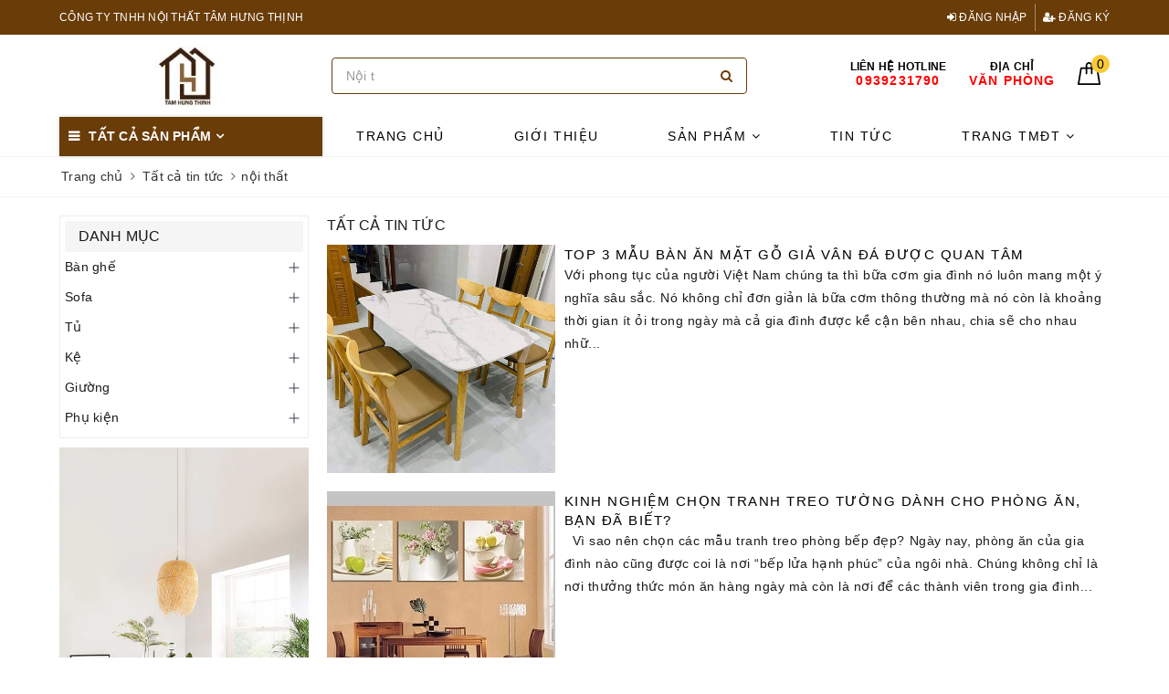

--- FILE ---
content_type: text/html; charset=utf-8
request_url: https://noithattamhungthinh.com/blogs/all/tagged/noi-that
body_size: 15674
content:
<!DOCTYPE html>
<html lang="vi">
	<head>
		<meta charset="UTF-8" />
		<meta name="viewport" content="width=device-width, initial-scale=1, maximum-scale=1">
		<meta name="theme-color" content="#693c08" />
		<title>Tất cả tin tức tagged "n&#7897;i th&#7845;t" | CÔNG TY TNHH NỘI THẤT TÂM HƯNG THỊNH</title>
		<meta name="description" content="">
		<meta name="keywords" content="Tất cả tin tức, CÔNG TY TNHH NỘI THẤT TÂM HƯNG THỊNH, noithattamhungthinh.com"/>		
		<link rel="canonical" href="https://noithattamhungthinh.com/blogs/all"/>
		<link rel="dns-prefetch" href="https://noithattamhungthinh.com">
		<link rel="dns-prefetch" href="//bizweb.dktcdn.net/">
		<link rel="dns-prefetch" href="//www.google-analytics.com/">
		<link rel="dns-prefetch" href="//www.googletagmanager.com/">
		<meta name='revisit-after' content='1 days' />
		<meta name="robots" content="noodp,index,follow" />
		<link rel="icon" href="//bizweb.dktcdn.net/100/417/095/themes/872093/assets/favicon.png?1769759301163" type="image/x-icon" />
		<meta property="og:type" content="website">
	<meta property="og:title" content="Tất cả tin tức">
	<meta property="og:image" content="https://bizweb.dktcdn.net/100/417/095/themes/872093/assets/logo.png?1769759301163">
	<meta property="og:image:secure_url" content="https://bizweb.dktcdn.net/100/417/095/themes/872093/assets/logo.png?1769759301163">
	<meta property="og:description" content="">
	<meta property="og:url" content="https://noithattamhungthinh.com/blogs/all">
	<meta property="og:site_name" content="CÔNG TY TNHH NỘI THẤT TÂM HƯNG THỊNH">
		<link rel="preload" as="style" type="text/css" href="//bizweb.dktcdn.net/100/417/095/themes/872093/assets/bootstrap.scss.css?1769759301163" onload="this.rel='stylesheet'" />
		<link href="//bizweb.dktcdn.net/100/417/095/themes/872093/assets/bootstrap.scss.css?1769759301163" rel="stylesheet" type="text/css" media="all" />
		<link rel="preload" as="style" type="text/css" href="//bizweb.dktcdn.net/100/417/095/themes/872093/assets/plugin.scss.css?1769759301163" onload="this.rel='stylesheet'" />
		<link href="//bizweb.dktcdn.net/100/417/095/themes/872093/assets/plugin.scss.css?1769759301163" rel="stylesheet" type="text/css" media="all" />	
		<link rel="preload" as="style" type="text/css" href="//bizweb.dktcdn.net/100/417/095/themes/872093/assets/evo-main.scss.css?1769759301163" onload="this.rel='stylesheet'" />
		<link href="//bizweb.dktcdn.net/100/417/095/themes/872093/assets/evo-main.scss.css?1769759301163" rel="stylesheet" type="text/css" media="all" />
		<link rel="preload" as="style" type="text/css" href="//bizweb.dktcdn.net/100/417/095/themes/872093/assets/slick.scss.css?1769759301163" onload="this.rel='stylesheet'" />
		<link href="//bizweb.dktcdn.net/100/417/095/themes/872093/assets/slick.scss.css?1769759301163" rel="stylesheet" type="text/css" media="all" />
		
		<link href="//bizweb.dktcdn.net/100/417/095/themes/872093/assets/evo-blogs.scss.css?1769759301163" rel="stylesheet" type="text/css" media="all" />
		
		
		
		
		
		
		
		
		<script>
	var Bizweb = Bizweb || {};
	Bizweb.store = 'noithattamy.mysapo.net';
	Bizweb.id = 417095;
	Bizweb.theme = {"id":872093,"name":"Evo Nội Thất","role":"main"};
	Bizweb.template = 'blog';
	if(!Bizweb.fbEventId)  Bizweb.fbEventId = 'xxxxxxxx-xxxx-4xxx-yxxx-xxxxxxxxxxxx'.replace(/[xy]/g, function (c) {
	var r = Math.random() * 16 | 0, v = c == 'x' ? r : (r & 0x3 | 0x8);
				return v.toString(16);
			});		
</script>
<script>
	(function () {
		function asyncLoad() {
			var urls = ["https://google-shopping.sapoapps.vn/conversion-tracker/global-tag/7018.js?store=noithattamy.mysapo.net","https://google-shopping.sapoapps.vn/conversion-tracker/event-tag/7018.js?store=noithattamy.mysapo.net","//static.zotabox.com/c/9/c959183d5f7aaf26b8459760ce7937a9/widgets.js?store=noithattamy.mysapo.net","https://file.hstatic.net/1000300983/file/ega-code-scanner.exec.min_7701dfc2916d4326a1919f8464549cc2.js?store=noithattamy.mysapo.net","https://productsrecommend.sapoapps.vn/assets/js/script.js?store=noithattamy.mysapo.net","https://productviewedhistory.sapoapps.vn/ProductViewed/ProductRecentScriptTags?store=noithattamy.mysapo.net"];
			for (var i = 0; i < urls.length; i++) {
				var s = document.createElement('script');
				s.type = 'text/javascript';
				s.async = true;
				s.src = urls[i];
				var x = document.getElementsByTagName('script')[0];
				x.parentNode.insertBefore(s, x);
			}
		};
		window.attachEvent ? window.attachEvent('onload', asyncLoad) : window.addEventListener('load', asyncLoad, false);
	})();
</script>


<script>
	window.BizwebAnalytics = window.BizwebAnalytics || {};
	window.BizwebAnalytics.meta = window.BizwebAnalytics.meta || {};
	window.BizwebAnalytics.meta.currency = 'VND';
	window.BizwebAnalytics.tracking_url = '/s';

	var meta = {};
	
	
	for (var attr in meta) {
	window.BizwebAnalytics.meta[attr] = meta[attr];
	}
</script>

	
		<script src="/dist/js/stats.min.js?v=96f2ff2"></script>
	



<!-- Global site tag (gtag.js) - Google Analytics -->
<script async src="https://www.googletagmanager.com/gtag/js?id=G-HQK5G158HD"></script>
<script>
  window.dataLayer = window.dataLayer || [];
  function gtag(){dataLayer.push(arguments);}
  gtag('js', new Date());

  gtag('config', 'G-HQK5G158HD');
</script>
<script>

	window.enabled_enhanced_ecommerce = false;

</script>




<!--Facebook Pixel Code-->
<script>
	!function(f, b, e, v, n, t, s){
	if (f.fbq) return; n = f.fbq = function(){
	n.callMethod?
	n.callMethod.apply(n, arguments):n.queue.push(arguments)}; if (!f._fbq) f._fbq = n;
	n.push = n; n.loaded = !0; n.version = '2.0'; n.queue =[]; t = b.createElement(e); t.async = !0;
	t.src = v; s = b.getElementsByTagName(e)[0]; s.parentNode.insertBefore(t, s)}
	(window,
	document,'script','https://connect.facebook.net/en_US/fbevents.js');
	fbq('init', '272529360919508', {} , {'agent': 'plsapo'}); // Insert your pixel ID here.
	fbq('track', 'PageView',{},{ eventID: Bizweb.fbEventId });
	
</script>
<noscript>
	<img height='1' width='1' style='display:none' src='https://www.facebook.com/tr?id=272529360919508&ev=PageView&noscript=1' />
</noscript>
<!--DO NOT MODIFY-->
<!--End Facebook Pixel Code-->



<script>
	var eventsListenerScript = document.createElement('script');
	eventsListenerScript.async = true;
	
	eventsListenerScript.src = "/dist/js/store_events_listener.min.js?v=1b795e9";
	
	document.getElementsByTagName('head')[0].appendChild(eventsListenerScript);
</script>





	
		<link rel="preload" as="script" href="//bizweb.dktcdn.net/100/417/095/themes/872093/assets/jquery-2.2.3.min.js?1769759301163" />
		<script src="//bizweb.dktcdn.net/100/417/095/themes/872093/assets/jquery-2.2.3.min.js?1769759301163" type="text/javascript"></script>
		
		
		<script type="application/ld+json">
{
	"@context" : "http://schema.org",
  	"@type" : "Organization",
  	"legalName" : "CÔNG TY TNHH NỘI THẤT TÂM HƯNG THỊNH",
  	"url" : "https://noithattamhungthinh.com",
  	"contactPoint":[{
    	"@type" : "ContactPoint",
    	"telephone" : "+84 0939231790",
    	"contactType" : "customer service"
  	}],
  	"logo":"//bizweb.dktcdn.net/100/417/095/themes/872093/assets/logo.png?1769759301163",
  	"sameAs":[
  	"https://www.facebook.com/noithattamy",
    "#"
	]
}
</script>
<script type="application/ld+json">
{
  "@context" : "http://schema.org",
  "@type" : "WebSite", 
  "name" : "CÔNG TY TNHH NỘI THẤT TÂM HƯNG THỊNH",
  "url" : "https://noithattamhungthinh.com",
  "potentialAction":{
    	"@type" : "SearchAction",
    	"target" : "https://noithattamhungthinh.com/search?query={search_term}",
    	"query-input" : "required name=search_term"
  	}                     
}
</script>
	</head>
	<body class="bg-body blog">	
		<div class="evo-search-bar">
	<form action="/search" method="get">
		<div class="input-group">
			<input type="text" name="query" class="search-auto form-control" placeholder="Bạn cần tìm gì hôm nay?" />
			<span class="input-group-btn">
				<button class="btn btn-default" type="submit"><i class="fa fa-search"></i></button>
			</span>
		</div>
	</form>
	<button class="site-header__search" title="Đóng tìm kiếm"><svg xmlns="http://www.w3.org/2000/svg" width="26.045" height="26.044"><g data-name="Group 470"><path d="M19.736 17.918l-4.896-4.896 4.896-4.896a1.242 1.242 0 0 0-.202-1.616 1.242 1.242 0 0 0-1.615-.202l-4.896 4.896L8.127 6.31a1.242 1.242 0 0 0-1.615.202 1.242 1.242 0 0 0-.202 1.615l4.895 4.896-4.896 4.896a1.242 1.242 0 0 0 .202 1.615 1.242 1.242 0 0 0 1.616.202l4.896-4.896 4.896 4.896a1.242 1.242 0 0 0 1.615-.202 1.242 1.242 0 0 0 .202-1.615z" data-name="Path 224" fill="#1c1c1c"></path></g></svg></button>
</div>
<header class="header">
	<div class="evo-top-header">
		<div class="container">
			<div class="row">
				<div class="col-md-6 col-sm-12 slogan">
					<p>CÔNG TY TNHH NỘI THẤT TÂM HƯNG THỊNH</p>
				</div>
				<div class="col-md-6 col-sm-6 evo-account hidden-xs hidden-sm">
					<ul>
						
						<li><a rel="nofollow" href="/account/login" title="Đăng nhập"><i class="fa fa-sign-in" aria-hidden="true"></i> Đăng nhập</a></li>
						<li><a rel="nofollow" href="/account/register" title="Đăng ký"><i class="fa fa-user-plus" aria-hidden="true"></i> Đăng ký</a></li>
						
					</ul>
				</div>
			</div>
		</div>
	</div>
	<div class="evo-header-logo-search-cart container">
		<div class="row">
			<div class="col-md-3 logo evo-header-mobile">
				<button type="button" class="evo-flexitem evo-flexitem-fill navbar-toggle collapsed visible-sm visible-xs" id="trigger-mobile">
					<span class="icon-bar"></span>
					<span class="icon-bar"></span>
					<span class="icon-bar"></span>
				</button>
				<a href="/" class="logo-wrapper" title="CÔNG TY TNHH NỘI THẤT TÂM HƯNG THỊNH">
					<img src="[data-uri]" data-src="//bizweb.dktcdn.net/100/417/095/themes/872093/assets/logo.png?1769759301163" alt="CÔNG TY TNHH NỘI THẤT TÂM HƯNG THỊNH" class="lazy img-responsive center-block" />
				</a>
				<div class="evo-flexitem evo-flexitem-fill visible-sm visible-xs">
					<a href="javascript:void(0);" class="site-header-search" rel="nofollow" title="Tìm kiếm">
						<i class="fa fa-search" aria-hidden="true"></i>
					</a>
					<a href="/cart" title="Giỏ hàng" rel="nofollow">
						<svg viewBox="0 0 100 100" data-radium="true" style="width: 25px;"><g stroke="none" stroke-width="1" fill="none" fill-rule="evenodd"><g transform="translate(-286.000000, -515.000000)" fill="#000"><path d="M374.302082,541.184324 C374.044039,539.461671 372.581799,538.255814 370.861517,538.255814 L351.078273,538.255814 L351.078273,530.159345 C351.078273,521.804479 344.283158,515 335.93979,515 C327.596422,515 320.801307,521.804479 320.801307,530.159345 L320.801307,538.255814 L301.018063,538.255814 C299.297781,538.255814 297.835541,539.461671 297.577499,541.184324 L286.051608,610.951766 C285.87958,611.985357 286.137623,613.018949 286.825735,613.794143 C287.513848,614.569337 288.460003,615 289.492173,615 L382.387408,615 L382.473422,615 C384.451746,615 386,613.449612 386,611.468562 C386,611.037898 385.913986,610.693368 385.827972,610.348837 L374.302082,541.184324 L374.302082,541.184324 Z M327.854464,530.159345 C327.854464,525.680448 331.467057,522.062877 335.93979,522.062877 C340.412524,522.062877 344.025116,525.680448 344.025116,530.159345 L344.025116,538.255814 L327.854464,538.255814 L327.854464,530.159345 L327.854464,530.159345 Z M293.62085,608.023256 L304.028557,545.318691 L320.801307,545.318691 L320.801307,565.043066 C320.801307,567.024117 322.349561,568.574505 324.327886,568.574505 C326.30621,568.574505 327.854464,567.024117 327.854464,565.043066 L327.854464,545.318691 L344.025116,545.318691 L344.025116,565.043066 C344.025116,567.024117 345.57337,568.574505 347.551694,568.574505 C349.530019,568.574505 351.078273,567.024117 351.078273,565.043066 L351.078273,545.318691 L367.851024,545.318691 L378.25873,608.023256 L293.62085,608.023256 L293.62085,608.023256 Z"></path></g></g></svg>
						<span class="count_item_pr">0</span>
					</a>
				</div>
			</div>
			<div class="col-md-5 evo-header-search hidden-sm hidden-xs">
				<form action="/search" method="get">
					<div class="input-group">
						<input type="text" name="query" class="search-auto form-control" placeholder="Bạn cần tìm gì...?" />
						<span class="input-group-btn">
							<button class="btn btn-default" type="submit"><i class="fa fa-search"></i></button>
						</span>
					</div>
				</form>
			</div>
			<div class="col-md-4 evo-header-hotline-cart hidden-sm hidden-xs">
				<div class="hotline">
					
					<a href="tel:0939231790" title="Liên hệ Hotline 0939231790">
						<span class="evo-title">Liên hệ Hotline</span>
						<span class="evo-hotline">0939231790</span>
					</a>
					
				</div>
				<div class="hotline">
					<a href="https://goo.gl/maps/xzYqqZobwPmFEiCZ7?coh=178571&entry=tt" title="Địa Chỉ Văn phòng">
						<span class="evo-title">Địa Chỉ</span>
						<span class="evo-hotline">Văn phòng</span>
					</a>
				</div>
				<div class="evo-cart mini-cart">
					<a href="/cart" title="Giỏ hàng" rel="nofollow">
						<svg viewBox="0 0 100 100" data-radium="true" style="width: 25px;"><g stroke="none" stroke-width="1" fill="none" fill-rule="evenodd"><g transform="translate(-286.000000, -515.000000)" fill="#000"><path d="M374.302082,541.184324 C374.044039,539.461671 372.581799,538.255814 370.861517,538.255814 L351.078273,538.255814 L351.078273,530.159345 C351.078273,521.804479 344.283158,515 335.93979,515 C327.596422,515 320.801307,521.804479 320.801307,530.159345 L320.801307,538.255814 L301.018063,538.255814 C299.297781,538.255814 297.835541,539.461671 297.577499,541.184324 L286.051608,610.951766 C285.87958,611.985357 286.137623,613.018949 286.825735,613.794143 C287.513848,614.569337 288.460003,615 289.492173,615 L382.387408,615 L382.473422,615 C384.451746,615 386,613.449612 386,611.468562 C386,611.037898 385.913986,610.693368 385.827972,610.348837 L374.302082,541.184324 L374.302082,541.184324 Z M327.854464,530.159345 C327.854464,525.680448 331.467057,522.062877 335.93979,522.062877 C340.412524,522.062877 344.025116,525.680448 344.025116,530.159345 L344.025116,538.255814 L327.854464,538.255814 L327.854464,530.159345 L327.854464,530.159345 Z M293.62085,608.023256 L304.028557,545.318691 L320.801307,545.318691 L320.801307,565.043066 C320.801307,567.024117 322.349561,568.574505 324.327886,568.574505 C326.30621,568.574505 327.854464,567.024117 327.854464,565.043066 L327.854464,545.318691 L344.025116,545.318691 L344.025116,565.043066 C344.025116,567.024117 345.57337,568.574505 347.551694,568.574505 C349.530019,568.574505 351.078273,567.024117 351.078273,565.043066 L351.078273,545.318691 L367.851024,545.318691 L378.25873,608.023256 L293.62085,608.023256 L293.62085,608.023256 Z"></path></g></g></svg>
						<span class="count_item_pr">0</span>
					</a>
					<div class="top-cart-content">					
						<ul id="cart-sidebar" class="mini-products-list count_li">
							<li class="list-item"><ul></ul></li>
							<li class="action">
								<ul>
									<li class="li-fix-1"><div class="top-subtotal">Tổng tiền thanh toán:<span class="price"></span></div></li>
									<li class="li-fix-2">
										<div class="actions clearfix">
											<a rel="nofollow" href="/cart" class="btn btn-primary" title="Giỏ hàng"><i class="fa fa-shopping-basket"></i> Giỏ hàng</a>
											<a rel="nofollow" href="/checkout" class="btn btn-checkout btn-gray" title="Thanh toán"><i class="fa fa-random"></i> Thanh toán</a>
										</div>
									</li>
								</ul>
							</li>
						</ul>
					</div>
				</div>
			</div>
		</div>
	</div>
	<div class="evo-main-nav">
		<div class="container clearfix">
			<div class="col-md-3 col-lg-3 no-padding">
				
<div class="mobile-main-menu hidden-lg hidden-md">
	<div class="drawer-header">
		<div id="close-nav">
			<svg viewBox="0 0 100 100" data-radium="true" style="width: 16px;"><g stroke="none" stroke-width="1" fill="none" fill-rule="evenodd"><g transform="translate(-645.000000, -879.000000)" fill="#000"><path d="M743.998989,926.504303 L697.512507,880.032702 C696.909905,879.430293 695.962958,879 695.016011,879 C694.069064,879 693.122117,879.430293 692.519515,880.032702 L646.033033,926.504303 C644.655656,927.881239 644.655656,930.118761 646.033033,931.495697 C646.721722,932.184165 647.582582,932.528399 648.529529,932.528399 C649.476476,932.528399 650.337337,932.184165 651.026025,931.495697 L691.486482,891.048193 L691.486482,975.471601 C691.486482,977.450947 693.036031,979 695.016011,979 C696.995991,979 698.54554,977.450947 698.54554,975.471601 L698.54554,891.048193 L739.005997,931.495697 C740.383374,932.872633 742.621612,932.872633 743.998989,931.495697 C745.376366,930.118761 745.29028,927.881239 743.998989,926.504303 L743.998989,926.504303 Z" transform="translate(695.000000, 929.000000) rotate(-90.000000) translate(-695.000000, -929.000000) "></path></g></g></svg>
		</div>
		<a href="/" class="logo-wrapper" title="CÔNG TY TNHH NỘI THẤT TÂM HƯNG THỊNH">
			<img src="[data-uri]" data-src="//bizweb.dktcdn.net/100/417/095/themes/872093/assets/logo.png?1769759301163" alt="CÔNG TY TNHH NỘI THẤT TÂM HƯNG THỊNH" class="lazy img-responsive center-block" />
		</a>
		
	</div>
	<div class="ul-first-menu">
		
		<a rel="nofollow" href="/account/login" title="Đăng nhập">Đăng nhập</a>
		<a rel="nofollow" href="/account/register" title="Đăng ký">Đăng ký</a>
		
	</div>
</div>

				<div class="mainmenu mainmenu-other">
	<span>Tất cả sản phẩm</span>
	<div class="nav-cate">
		<ul id="menu2017">
			
			
			
			
			
			<li class="dropdown menu-item-count">
				<a class="evo-categories-a" href="/ban-ghe" title="Bàn ghế">Bàn ghế<i class="fa fa-angle-down hidden-lg hidden-md" data-toggle="dropdown"></i></a>
				<div class="subcate gd-menu">
					
					
					<aside class="aside-evo">
						<a class="evo-categories-main-sub" href="/ghe" title="Ghế">Ghế<i class="fa fa-angle-down hidden-lg hidden-md" data-toggle="dropdown"></i></a>
						<div class="list-evo-categories-main-sub">
							
							<a href="/ghe-quay-bar" title="Ghế quầy bar">Ghế quầy bar</a>
							
							<a href="/ghe-cafe-ban-cong" title="Ghế cafe/Ban công">Ghế cafe/Ban công</a>
							
						</div>
					</aside>
					
					
					
					<aside>
						<a class="evo-categories-main-sub" href="/ban-an" title="Bàn">Bàn</a>
					</aside>
					
					
					
					<aside>
						<a class="evo-categories-main-sub" href="/bo-ban-an" title="Bộ bàn ghế">Bộ bàn ghế</a>
					</aside>
					
					
					
					<aside>
						<a class="evo-categories-main-sub" href="/ban-tra" title="Bàn trà/Sofa">Bàn trà/Sofa</a>
					</aside>
					
					
					
					<aside>
						<a class="evo-categories-main-sub" href="/ban-lam-viec" title="Bàn học/Bàn làm việc">Bàn học/Bàn làm việc</a>
					</aside>
					
					
				</div>
			</li>
			
			
			
			<li class="dropdown menu-item-count">
				<a class="evo-categories-a" href="/sofa" title="Sofa">Sofa<i class="fa fa-angle-down hidden-lg hidden-md" data-toggle="dropdown"></i></a>
				<div class="subcate gd-menu">
					
					
					<aside>
						<a class="evo-categories-main-sub" href="/ghe-sofa" title="Ghế Sofa">Ghế Sofa</a>
					</aside>
					
					
				</div>
			</li>
			
			
			
			<li class="dropdown menu-item-count">
				<a class="evo-categories-a" href="/tu" title="Tủ">Tủ<i class="fa fa-angle-down hidden-lg hidden-md" data-toggle="dropdown"></i></a>
				<div class="subcate gd-menu">
					
					
					<aside>
						<a class="evo-categories-main-sub" href="/tu-giay" title="Tủ giày">Tủ giày</a>
					</aside>
					
					
					
					<aside>
						<a class="evo-categories-main-sub" href="/tu-trang-tri" title="Tủ trang trí">Tủ trang trí</a>
					</aside>
					
					
				</div>
			</li>
			
			
			
			<li class="dropdown menu-item-count">
				<a class="evo-categories-a" href="/ke-tivi" title="Kệ">Kệ<i class="fa fa-angle-down hidden-lg hidden-md" data-toggle="dropdown"></i></a>
				<div class="subcate gd-menu">
					
					
					<aside class="aside-evo">
						<a class="evo-categories-main-sub" href="/ke-tivi-1" title="Kệ tivi">Kệ tivi<i class="fa fa-angle-down hidden-lg hidden-md" data-toggle="dropdown"></i></a>
						<div class="list-evo-categories-main-sub">
							
						</div>
					</aside>
					
					
				</div>
			</li>
			
			
			
			<li class="dropdown menu-item-count">
				<a class="evo-categories-a" href="/giuong" title="Giường">Giường<i class="fa fa-angle-down hidden-lg hidden-md" data-toggle="dropdown"></i></a>
				<div class="subcate gd-menu">
					
				</div>
			</li>
			
			
			
			<li class="dropdown menu-item-count">
				<a class="evo-categories-a" href="/phu-kien-noi-that" title="Phụ kiện">Phụ kiện<i class="fa fa-angle-down hidden-lg hidden-md" data-toggle="dropdown"></i></a>
				<div class="subcate gd-menu">
					
					
					<aside>
						<a class="evo-categories-main-sub" href="/phu-kien-noi-that-1" title="Phụ kiện NT">Phụ kiện NT</a>
					</aside>
					
					
					
					<aside>
						<a class="evo-categories-main-sub" href="/khac" title="Khác">Khác</a>
					</aside>
					
					
				</div>
			</li>
			
			
		</ul>
	</div>
</div>
			</div>
			<div class="col-md-9 col-lg-9 no-padding">
				<ul id="nav" class="nav">
	
	
	
	
	
	
	
	<li class="nav-item "><a class="nav-link" href="/" title="Trang chủ">Trang chủ</a></li>
	
	
	
	
	
	
	
	<li class="nav-item "><a class="nav-link" href="/gioi-thieu" title="Giới thiệu">Giới thiệu</a></li>
	
	
	
	
	
	
	
	<li class=" nav-item has-childs  has-mega">
		<a href="/collections/all" class="nav-link" title="Sản phẩm">Sản phẩm <i class="fa fa-angle-down" data-toggle="dropdown"></i></a>			
		
		
		<div class="mega-content">
	<ul class="level0">
		
		
		<li class="level1 parent item fix-navs">
			<a class="hmega" href="/ban-ghe" title="Bàn ghế">Bàn ghế <i class="fa fa-angle-down hidden-lg hidden-md" data-toggle="dropdown"></i></a>
			<ul class="level1">
				
				<li class="level2">
					<a href="/ghe" title="Ghế">Ghế</a>
				</li>
				
				<li class="level2">
					<a href="/ban-an" title="Bàn">Bàn</a>
				</li>
				
				<li class="level2">
					<a href="/bo-ban-an" title="Bộ bàn ghế">Bộ bàn ghế</a>
				</li>
				
				<li class="level2">
					<a href="/ban-tra" title="Bàn trà/Sofa">Bàn trà/Sofa</a>
				</li>
				
				<li class="level2">
					<a href="/ban-lam-viec" title="Bàn học/Bàn làm việc">Bàn học/Bàn làm việc</a>
				</li>
				
			</ul>
		</li>
		
		
		
		<li class="level1 parent item fix-navs">
			<a class="hmega" href="/sofa" title="Sofa">Sofa <i class="fa fa-angle-down hidden-lg hidden-md" data-toggle="dropdown"></i></a>
			<ul class="level1">
				
				<li class="level2">
					<a href="/ghe-sofa" title="Ghế Sofa">Ghế Sofa</a>
				</li>
				
			</ul>
		</li>
		
		
		
		<li class="level1 parent item fix-navs">
			<a class="hmega" href="/tu" title="Tủ">Tủ <i class="fa fa-angle-down hidden-lg hidden-md" data-toggle="dropdown"></i></a>
			<ul class="level1">
				
				<li class="level2">
					<a href="/tu-giay" title="Tủ giày">Tủ giày</a>
				</li>
				
				<li class="level2">
					<a href="/tu-trang-tri" title="Tủ trang trí">Tủ trang trí</a>
				</li>
				
			</ul>
		</li>
		
		
		
		<li class="level1 parent item fix-navs">
			<a class="hmega" href="/ke-tivi" title="Kệ">Kệ <i class="fa fa-angle-down hidden-lg hidden-md" data-toggle="dropdown"></i></a>
			<ul class="level1">
				
				<li class="level2">
					<a href="/ke-tivi-1" title="Kệ tivi">Kệ tivi</a>
				</li>
				
			</ul>
		</li>
		
		
		
		<li class="level1 parent item fix-navs">
			<a class="hmega" href="/giuong" title="Giường">Giường <i class="fa fa-angle-down hidden-lg hidden-md" data-toggle="dropdown"></i></a>
			<ul class="level1">
				
			</ul>
		</li>
		
		
		
		<li class="level1 parent item fix-navs">
			<a class="hmega" href="/phu-kien-noi-that" title="Phụ kiện">Phụ kiện <i class="fa fa-angle-down hidden-lg hidden-md" data-toggle="dropdown"></i></a>
			<ul class="level1">
				
				<li class="level2">
					<a href="/phu-kien-noi-that-1" title="Phụ kiện NT">Phụ kiện NT</a>
				</li>
				
				<li class="level2">
					<a href="/khac" title="Khác">Khác</a>
				</li>
				
			</ul>
		</li>
		
		
	</ul>
</div>
		
	</li>
	
	
	
	
	
	
	
	<li class="nav-item "><a class="nav-link" href="/tin-tuc" title="Tin tức">Tin tức</a></li>
	
	
	
	
	
	
	
	<li class=" nav-item has-childs ">
		<a href="#" class="nav-link" title="Trang TMĐT">Trang TMĐT <i class="fa fa-angle-down" data-toggle="dropdown"></i></a>			
					
		<ul class="dropdown-menu">
			
			
			<li class="nav-item-lv2"><a class="nav-link" href="https://shopee.vn/noithatvyan?categoryId=100636&entryPoint=ShopByPDP&itemId=20780060320&upstream=search" title="Shopee">Shopee</a></li>
			
			
		</ul>
		
	</li>
	
	
</ul>
			</div>
		</div>
	</div>
</header>
		<link rel="preload" as="script" href="//bizweb.dktcdn.net/100/417/095/themes/872093/assets/option-selectors.js?1769759301163" />
		<script src="//bizweb.dktcdn.net/100/417/095/themes/872093/assets/option-selectors.js?1769759301163" type="text/javascript"></script>
		<link rel="preload" as="script" href="//bizweb.dktcdn.net/100/417/095/themes/872093/assets/api-jquery.js?1769759301163" />
		<script src="//bizweb.dktcdn.net/100/417/095/themes/872093/assets/api-jquery.js?1769759301163" type="text/javascript"></script>
		
		
		
		
		<section class="bread-crumb margin-bottom-10">
	<div class="container">
		<ul class="breadcrumb" itemscope itemtype="https://schema.org/BreadcrumbList">						
			<li class="home" itemprop="itemListElement" itemscope itemtype="https://schema.org/ListItem">
				<a itemprop="item" href="/" title="Trang chủ">
					<span itemprop="name">Trang chủ</span>
					<meta itemprop="position" content="1" />
				</a>
				<span><i class="fa fa-angle-right"></i></span>
			</li>
			
			
			<li itemprop="itemListElement" itemscope itemtype="https://schema.org/ListItem">
				<a itemprop="item" href="/blogs/all" title="Tất cả tin tức">
					<span itemprop="name">Tất cả tin tức</span>
					<meta itemprop="position" content="2" />
				</a>
				<span><i class="fa fa-angle-right"></i></span>
			</li>
			<li itemprop="itemListElement" itemscope itemtype="https://schema.org/ListItem">
				<strong itemprop="name">n&#7897;i th&#7845;t</strong>
				<meta itemprop="position" content="3" />
			</li>
			
			
		</ul>
	</div>
</section>
<div class="container margin-top-20" itemscope itemtype="http://schema.org/Blog">
	<meta itemprop="name" content="Tất cả tin tức">
	<meta itemprop="description" content="Chủ đề không có mô tả"> 
	<div class="row">
		<div class="col-md-9 col-md-push-3 evo-list-blog-page">	
			<h1 class="title-head">Tất cả tin tức</h1>
			
			
			<section class="evo-list-blogs row">
				
				<article class="col-md-12 col-sm-12 col-xs-12 blog-item">
					<a href="/top-3-mau-ban-an-mat-go-gia-van-da-duoc-quan-tam" title="TOP 3 Mẫu b&#224;n ăn mặt gỗ giả v&#226;n đ&#225; được quan t&#226;m" class="clearfix">
						<div class="evo-article-image">
							
							<img src="[data-uri]" data-src="//bizweb.dktcdn.net/thumb/large/100/417/095/articles/bo-6-ghe-go-3.png?v=1718773238047" alt="TOP 3 Mẫu b&#224;n ăn mặt gỗ giả v&#226;n đ&#225; được quan t&#226;m" class="lazy img-responsive center-block" />
							
						</div>
						<div class="evo-article-content">
							<h3 class="line-clamp">TOP 3 Mẫu b&#224;n ăn mặt gỗ giả v&#226;n đ&#225; được quan t&#226;m</h3>
							<p>Với phong tục của người Việt Nam chúng ta thì bữa cơm gia đình nó luôn mang một ý nghĩa sâu sắc. Nó không chỉ đơn giản là bữa cơm thông thường mà nó còn là khoảng thời gian ít ỏi trong ngày mà cả gia đình được kề cận bên nhau, chia sẽ cho nhau nhữ...</p>
						</div>
					</a>
				</article>
				
				<article class="col-md-12 col-sm-12 col-xs-12 blog-item">
					<a href="/kinh-nghiem-chon-tranh-treo-tuong-danh-cho-phong-an-ban-da-biet" title="KINH NGHIỆM CHỌN TRANH TREO TƯỜNG D&#192;NH CHO PH&#210;NG ĂN, BẠN Đ&#195; BIẾT?" class="clearfix">
						<div class="evo-article-image">
							
							<img src="[data-uri]" data-src="//bizweb.dktcdn.net/thumb/large/100/417/095/articles/tranh-hoa.jpg?v=1698897645143" alt="KINH NGHIỆM CHỌN TRANH TREO TƯỜNG D&#192;NH CHO PH&#210;NG ĂN, BẠN Đ&#195; BIẾT?" class="lazy img-responsive center-block" />
							
						</div>
						<div class="evo-article-content">
							<h3 class="line-clamp">KINH NGHIỆM CHỌN TRANH TREO TƯỜNG D&#192;NH CHO PH&#210;NG ĂN, BẠN Đ&#195; BIẾT?</h3>
							<p>&nbsp;

Vì sao nên chọn các mẫu tranh treo phòng bếp đẹp?
Ngày nay, phòng ăn của gia đình nào cũng được coi là nơi “bếp lửa hạnh phúc” của ngôi nhà. Chúng không chỉ là nơi thưởng thức món ăn hàng ngày mà còn là nơi để các thành viên trong gia đình...</p>
						</div>
					</a>
				</article>
				
				<article class="col-md-12 col-sm-12 col-xs-12 blog-item">
					<a href="/ban-an-chu-v" title="B&#224;n ăn chữ V" class="clearfix">
						<div class="evo-article-image">
							
							<img src="[data-uri]" data-src="//bizweb.dktcdn.net/thumb/large/100/417/095/articles/0a21cfe0e332206c7923.jpg?v=1694057181780" alt="B&#224;n ăn chữ V" class="lazy img-responsive center-block" />
							
						</div>
						<div class="evo-article-content">
							<h3 class="line-clamp">B&#224;n ăn chữ V</h3>
							<p>Bàn ăn chân chữ V là một trong những sản phẩm nổi tiếng của nhà thiết kế người Đức – Zeitraum. Các sản phẩm nội thất của ông thường sử dụng chất liệu gỗ tự nhiên là chủ yếu. Bàn chân chữ V có thiết kế gọn nhẹ và tinh tế với điểm nhấn đặc biệt của ...</p>
						</div>
					</a>
				</article>
				
				<article class="col-md-12 col-sm-12 col-xs-12 blog-item">
					<a href="/bi-quyet-lua-chon-ban-ghe-nha-hang-sang-trong-va-phu-hop" title="B&#237; quyết lựa chọn b&#224;n ghế nh&#224; h&#224;ng sang trọng v&#224; ph&#249; hợp" class="clearfix">
						<div class="evo-article-image">
							
							<img src="[data-uri]" data-src="//bizweb.dktcdn.net/thumb/large/100/417/095/articles/z3973341683843-ccef9a8568762ccee663b2ce9839a39b.jpg?v=1671593568687" alt="B&#237; quyết lựa chọn b&#224;n ghế nh&#224; h&#224;ng sang trọng v&#224; ph&#249; hợp" class="lazy img-responsive center-block" />
							
						</div>
						<div class="evo-article-content">
							<h3 class="line-clamp">B&#237; quyết lựa chọn b&#224;n ghế nh&#224; h&#224;ng sang trọng v&#224; ph&#249; hợp</h3>
							<p>Phong cách thiết kế nhà hàng được quyết định bởi việc thiết kế kiến trúc nhà hàng và thiết kế nội thất nhà hàng. Mà điểm nhấn chủ đạo trong nội thất đó chính là kiểu dáng và màu sắc của bàn ghế. Chính bởi vậy, đây là một trong những yếu tố ảnh hưở...</p>
						</div>
					</a>
				</article>
				
				<article class="col-md-12 col-sm-12 col-xs-12 blog-item">
					<a href="/ngam-nhin-noi-that-can-ho-chung-cu-54m2-theo-phong-cach-hien-dai" title="Ngắm nh&#236;n nội thất căn hộ chung cư 54m2 theo phong c&#225;ch hiện đại" class="clearfix">
						<div class="evo-article-image">
							
							<img src="[data-uri]" data-src="//bizweb.dktcdn.net/thumb/large/100/417/095/articles/noi-that-can-ho-chung-cu-10.jpg?v=1669109541577" alt="Ngắm nh&#236;n nội thất căn hộ chung cư 54m2 theo phong c&#225;ch hiện đại" class="lazy img-responsive center-block" />
							
						</div>
						<div class="evo-article-content">
							<h3 class="line-clamp">Ngắm nh&#236;n nội thất căn hộ chung cư 54m2 theo phong c&#225;ch hiện đại</h3>
							<p>Căn hộ chung cư được thiết kế theo chủ nghĩa gia đình, lấy niềm vui và cảm xúc con người làm trung tâm, được thể hiện qua cách kiến trúc sư thiết kế và những chi tiết nội thất căn hộ chung cư. Đáp ứng yêu cầu mong muốn của vợ chồng gia chủ là ngườ...</p>
						</div>
					</a>
				</article>
				
				<article class="col-md-12 col-sm-12 col-xs-12 blog-item">
					<a href="/5-y-tuong-trang-tri-noi-that-nha-bep" title="5 &#221; TƯỞNG TRANG TR&#205; NỘI THẤT NH&#192; BẾP" class="clearfix">
						<div class="evo-article-image">
							
							<img src="[data-uri]" data-src="//bizweb.dktcdn.net/thumb/large/100/417/095/articles/anh-1-2.jpg?v=1655884030877" alt="5 &#221; TƯỞNG TRANG TR&#205; NỘI THẤT NH&#192; BẾP" class="lazy img-responsive center-block" />
							
						</div>
						<div class="evo-article-content">
							<h3 class="line-clamp">5 &#221; TƯỞNG TRANG TR&#205; NỘI THẤT NH&#192; BẾP</h3>
							<p>"ĐÀN ÔNG XÂY NHÀ - ĐÀN BÀ XÂY TỔ ẤM"
Từ xưa đến nay, phòng bếp trong mỗi căn nhà thường được ví von là nơi giữ lửa, là trái tim của mỗi gia đình. Đây không chỉ là nơi bạn thể hiện tài nghệ nấu ăn của mình với những món ngon nức lòng người khác mà ...</p>
						</div>
					</a>
				</article>
				
				<div class="col-md-12 col-sm-12 col-xs-12"><div class="text-xs-right text-center pagging-css"><nav class="text-center">
	<ul class="pagination clearfix">
		  
		<li class="page-item disabled"><a class="page-link" href="#"><svg viewBox="0 0 100 100" data-radium="true" style="width: 14px;"><g stroke="none" stroke-width="1" fill="none" fill-rule="evenodd"><g transform="translate(-645.000000, -879.000000)" fill="#000"><path d="M743.998989,926.504303 L697.512507,880.032702 C696.909905,879.430293 695.962958,879 695.016011,879 C694.069064,879 693.122117,879.430293 692.519515,880.032702 L646.033033,926.504303 C644.655656,927.881239 644.655656,930.118761 646.033033,931.495697 C646.721722,932.184165 647.582582,932.528399 648.529529,932.528399 C649.476476,932.528399 650.337337,932.184165 651.026025,931.495697 L691.486482,891.048193 L691.486482,975.471601 C691.486482,977.450947 693.036031,979 695.016011,979 C696.995991,979 698.54554,977.450947 698.54554,975.471601 L698.54554,891.048193 L739.005997,931.495697 C740.383374,932.872633 742.621612,932.872633 743.998989,931.495697 C745.376366,930.118761 745.29028,927.881239 743.998989,926.504303 L743.998989,926.504303 Z" transform="translate(695.000000, 929.000000) rotate(-90.000000) translate(-695.000000, -929.000000) "></path></g></g></svg></a></li>
		

		
		
		
		<li class="active page-item disabled"><a class="page-link" href="#" title="1">1</a></li>
		
		
		
		
		<li class="page-item"><a class="page-link" href="/blogs/all/tagged/noi-that?page=2" title="2">2</a></li>
		
		
		
		<li class="page-item"><a class="page-link" href="/blogs/all/tagged/noi-that?page=3" title="3">3</a></li>
		
		

		
		<li class="page-item"><a class="page-link" href="/blogs/all/tagged/noi-that?page=2"><svg viewBox="0 0 100 100" data-radium="true" style="width: 14px;"><g stroke="none" stroke-width="1" fill="none" fill-rule="evenodd"><g transform="translate(-463.000000, -879.000000)" fill="#000"><path d="M561.998989,926.504303 L515.512507,880.032702 C514.909905,879.430293 513.962958,879 513.016011,879 C512.069064,879 511.122117,879.430293 510.519515,880.032702 L464.033033,926.504303 C462.655656,927.881239 462.655656,930.118761 464.033033,931.495697 C464.721722,932.184165 465.582582,932.528399 466.529529,932.528399 C467.476476,932.528399 468.337337,932.184165 469.026025,931.495697 L509.486482,891.048193 L509.486482,975.471601 C509.486482,977.450947 511.036031,979 513.016011,979 C514.995991,979 516.54554,977.450947 516.54554,975.471601 L516.54554,891.048193 L557.005997,931.495697 C558.383374,932.872633 560.621612,932.872633 561.998989,931.495697 C563.376366,930.118761 563.29028,927.881239 561.998989,926.504303 L561.998989,926.504303 Z" id="up-arrow-copy-2" transform="translate(513.000000, 929.000000) rotate(-270.000000) translate(-513.000000, -929.000000) "></path></g></g></svg></a></li>
		
	</ul>
</nav></div></div>
			</section>
			
			
		</div>
		<aside class="evo-sidebar sidebar left-content col-md-3 col-md-pull-9">
			<aside class="aside-item collection-category">
	<div class="aside-title">
		<h3 class="title-head margin-top-0">Danh mục</h3>
	</div>
	<div class="aside-content">
		
		<ul class="nav navbar-pills nav-category">
			
			
			<li class="nav-item ">
				<a href="/ban-ghe" class="nav-link" title="Bàn ghế">Bàn ghế</a>
				<span class="Collapsible__Plus"></span>
				<ul class="dropdown-menu">
					
					
					<li class="dropdown-submenu nav-item ">
						<a class="nav-link" href="/ghe" title="Ghế">Ghế</a>
						<span class="Collapsible__Plus"></span>
						<ul class="dropdown-menu">
							
							
							<li class="nav-item ">
								<a class="nav-link" href="/ghe-quay-bar" title="Ghế quầy bar">Ghế quầy bar</a>
							</li>
							
							
							
							<li class="nav-item ">
								<a class="nav-link" href="/ghe-cafe-ban-cong" title="Ghế cafe/Ban công">Ghế cafe/Ban công</a>
							</li>
							
							
						</ul>                      
					</li>
					
					
					
					<li class="nav-item ">
						<a class="nav-link" href="/ban-an" title="Bàn">Bàn</a>
					</li>
					
					
					
					<li class="nav-item ">
						<a class="nav-link" href="/bo-ban-an" title="Bộ bàn ghế">Bộ bàn ghế</a>
					</li>
					
					
					
					<li class="nav-item ">
						<a class="nav-link" href="/ban-tra" title="Bàn trà/Sofa">Bàn trà/Sofa</a>
					</li>
					
					
					
					<li class="nav-item ">
						<a class="nav-link" href="/ban-lam-viec" title="Bàn học/Bàn làm việc">Bàn học/Bàn làm việc</a>
					</li>
					
					

				</ul>
			</li>
			
			
			
			<li class="nav-item ">
				<a href="/sofa" class="nav-link" title="Sofa">Sofa</a>
				<span class="Collapsible__Plus"></span>
				<ul class="dropdown-menu">
					
					
					<li class="nav-item ">
						<a class="nav-link" href="/ghe-sofa" title="Ghế Sofa">Ghế Sofa</a>
					</li>
					
					

				</ul>
			</li>
			
			
			
			<li class="nav-item ">
				<a href="/tu" class="nav-link" title="Tủ">Tủ</a>
				<span class="Collapsible__Plus"></span>
				<ul class="dropdown-menu">
					
					
					<li class="nav-item ">
						<a class="nav-link" href="/tu-giay" title="Tủ giày">Tủ giày</a>
					</li>
					
					
					
					<li class="nav-item ">
						<a class="nav-link" href="/tu-trang-tri" title="Tủ trang trí">Tủ trang trí</a>
					</li>
					
					

				</ul>
			</li>
			
			
			
			<li class="nav-item ">
				<a href="/ke-tivi" class="nav-link" title="Kệ">Kệ</a>
				<span class="Collapsible__Plus"></span>
				<ul class="dropdown-menu">
					
					
					<li class="dropdown-submenu nav-item ">
						<a class="nav-link" href="/ke-tivi-1" title="Kệ tivi">Kệ tivi</a>
						<span class="Collapsible__Plus"></span>
						<ul class="dropdown-menu">
							
						</ul>                      
					</li>
					
					

				</ul>
			</li>
			
			
			
			<li class="nav-item ">
				<a href="/giuong" class="nav-link" title="Giường">Giường</a>
				<span class="Collapsible__Plus"></span>
				<ul class="dropdown-menu">
					

				</ul>
			</li>
			
			
			
			<li class="nav-item ">
				<a href="/phu-kien-noi-that" class="nav-link" title="Phụ kiện">Phụ kiện</a>
				<span class="Collapsible__Plus"></span>
				<ul class="dropdown-menu">
					
					
					<li class="nav-item ">
						<a class="nav-link" href="/phu-kien-noi-that-1" title="Phụ kiện NT">Phụ kiện NT</a>
					</li>
					
					
					
					<li class="nav-item ">
						<a class="nav-link" href="/khac" title="Khác">Khác</a>
					</li>
					
					

				</ul>
			</li>
			
			
		</ul>
		
	</div>
</aside>

<aside class="aside-item blog-banner margin-top-10">
	<a href="#" title="Evo Nội thất" class="single_image_effect">
		<img src="[data-uri]" data-src="//bizweb.dktcdn.net/100/417/095/themes/872093/assets/blog_banner.jpg?1769759301163" alt="Evo Nội thất" class="lazy img-responsive center-block" />
	</a>
</aside>
			
		</aside>
	</div>
</div>
		
		

<footer class="footer bg-footer">
	<div class="site-footer">	
		<div class="container">			
			<div class="footer-inner padding-bottom-20">
				<div class="row">
					<div class="col-xs-12 col-sm-6 col-md-3 fix-clear">
						<div class="footer-widget">
							<h3>Về chúng tôi</h3>
							<ul class="list-menu has-click">
								
								<li><a href="/" title="Trang chủ" rel="nofollow">Trang chủ</a></li>
								
								<li><a href="/gioi-thieu" title="Giới thiệu" rel="nofollow">Giới thiệu</a></li>
								
								<li><a href="/collections/all" title="Sản phẩm" rel="nofollow">Sản phẩm</a></li>
								
								<li><a href="/tin-tuc" title="Tin tức" rel="nofollow">Tin tức</a></li>
								
								<li><a href="#" title="Trang TMĐT" rel="nofollow">Trang TMĐT</a></li>
								
							</ul>
						</div>
					</div>
					<div class="col-xs-12 col-sm-6 col-md-3 fix-clear">
						<div class="footer-widget">
							<h3>Hỗ trợ khách hàng</h3>
							<ul class="list-menu has-click">
								
								<li><a href="/hinh-thuc-kinh-doanh" title="Hình thức kinh doanh" rel="nofollow">Hình thức kinh doanh</a></li>
								
								<li><a href="/chinh-sach-ban-hang" title="Chính sách bán hàng" rel="nofollow">Chính sách bán hàng</a></li>
								
								<li><a href="/phuong-thuc-thanh-toan" title="Phương thức thanh toán" rel="nofollow">Phương thức thanh toán</a></li>
								
								<li><a href="/chinh-sach-giao-hang-phi-van-chuyen" title="Chính sách giao hàng - Phí vận chuyển" rel="nofollow">Chính sách giao hàng - Phí vận chuyển</a></li>
								
								<li><a href="/chinh-sach-giao-tra-hoan-tien" title="Chính sách đổi trả - Hoàn tiền" rel="nofollow">Chính sách đổi trả - Hoàn tiền</a></li>
								
								<li><a href="/chinh-sach-bao-hanh" title="Chính sách bảo hành" rel="nofollow">Chính sách bảo hành</a></li>
								
								<li><a href="/huong-dan-mua-hang" title="Hướng dẫn mua hàng" rel="nofollow">Hướng dẫn mua hàng</a></li>
								
								<li><a href="/co-hoi-viec-lam" title="Cơ hội việc làm" rel="nofollow">Cơ hội việc làm</a></li>
								
							</ul>
						</div>
					</div>
					<div class="col-xs-12 col-sm-6 col-md-3 fix-clear">
						<div class="footer-widget footer-contact">
							<h3>Liên hệ với chúng tôi</h3>
							<ul class="list-menu">
								
								<li><strong>Địa chỉ</strong>Kho: 195/24, Khu phố 18, Phường An Phú Đông, Tp.Hồ Chí Minh</li>
								<li><strong>Hotline</strong><a href="tel:0939231790" title="0939231790">0939231790</a></li>
								<li><strong>Email</strong><a href="mailto:noithattamhungthinh@gmail.com" title="noithattamhungthinh@gmail.com">noithattamhungthinh@gmail.com</a></li>
								
							</ul>
						</div>
					</div>
					<div class="col-xs-12 col-sm-6 col-md-3 fix-clear">
						<div class="footer-widget form-mailchimp">
							<h3>Đăng ký nhận bản tin</h3>
							
							
							
							<form action="//facebook.us7.list-manage.com/subscribe/post?u=97ba6d3ba28239250923925a8&id=4ef3a755a8" method="post" id="mc-embedded-subscribe-form" name="mc-embedded-subscribe-form" target="_blank">
								<input type="email" class="form-control" value="" placeholder="Email của bạn" name="EMAIL" id="mail">
								<button class="btn btn-default" name="subscribe" id="subscribe" type="submit"><i class="fa fa-paper-plane" aria-hidden="true"></i></button>
							</form>
							<p>Bạn là khách hàng mới. Đăng ký email và nhận bản tin nhé</p>
							<div class="bct-and-payment">
								
								
							</div>
						</div>
					</div>
				</div>
			</div>
		</div>
	</div>	
	<div class="copyright clearfix">
		<div class="container">
			<div class="row">
				<div class="col-sm-12 text-center">
					<span>© Bản quyền thuộc về <b>NỘI THẤT TÂM HƯNG THỊNH</b> <span class="s480-f"></span> 
					
				</div>
			</div>
			
			<div class="back-to-top" title="Lên đầu trang"><i class="fa fa-angle-up" aria-hidden="true"></i></div>
			
		</div>
	</div>
</footer> 
		<div class="backdrop__body-backdrop___1rvky"></div>
		<script src="//cdnjs.cloudflare.com/ajax/libs/jquery-form-validator/2.3.26/jquery.form-validator.min.js" type="text/javascript"></script>
		<script>$.validate({});</script>	
		<div class="ajax-load"> 
	<span class="loading-icon">
		<svg version="1.1"  xmlns="http://www.w3.org/2000/svg" xmlns:xlink="http://www.w3.org/1999/xlink" x="0px" y="0px"
			 width="24px" height="30px" viewBox="0 0 24 30" style="enable-background:new 0 0 50 50;" xml:space="preserve">
			<rect x="0" y="10" width="4" height="10" fill="#333" opacity="0.2">
				<animate attributeName="opacity" attributeType="XML" values="0.2; 1; .2" begin="0s" dur="0.6s" repeatCount="indefinite" />
				<animate attributeName="height" attributeType="XML" values="10; 20; 10" begin="0s" dur="0.6s" repeatCount="indefinite" />
				<animate attributeName="y" attributeType="XML" values="10; 5; 10" begin="0s" dur="0.6s" repeatCount="indefinite" />
			</rect>
			<rect x="8" y="10" width="4" height="10" fill="#333"  opacity="0.2">
				<animate attributeName="opacity" attributeType="XML" values="0.2; 1; .2" begin="0.15s" dur="0.6s" repeatCount="indefinite" />
				<animate attributeName="height" attributeType="XML" values="10; 20; 10" begin="0.15s" dur="0.6s" repeatCount="indefinite" />
				<animate attributeName="y" attributeType="XML" values="10; 5; 10" begin="0.15s" dur="0.6s" repeatCount="indefinite" />
			</rect>
			<rect x="16" y="10" width="4" height="10" fill="#333"  opacity="0.2">
				<animate attributeName="opacity" attributeType="XML" values="0.2; 1; .2" begin="0.3s" dur="0.6s" repeatCount="indefinite" />
				<animate attributeName="height" attributeType="XML" values="10; 20; 10" begin="0.3s" dur="0.6s" repeatCount="indefinite" />
				<animate attributeName="y" attributeType="XML" values="10; 5; 10" begin="0.3s" dur="0.6s" repeatCount="indefinite" />
			</rect>
		</svg>
	</span>
</div>
<div class="loading awe-popup">
	<div class="overlay"></div>
	<div class="loader" title="2">
		<svg version="1.1"  xmlns="http://www.w3.org/2000/svg" xmlns:xlink="http://www.w3.org/1999/xlink" x="0px" y="0px"
			 width="24px" height="30px" viewBox="0 0 24 30" style="enable-background:new 0 0 50 50;" xml:space="preserve">
			<rect x="0" y="10" width="4" height="10" fill="#333" opacity="0.2">
				<animate attributeName="opacity" attributeType="XML" values="0.2; 1; .2" begin="0s" dur="0.6s" repeatCount="indefinite" />
				<animate attributeName="height" attributeType="XML" values="10; 20; 10" begin="0s" dur="0.6s" repeatCount="indefinite" />
				<animate attributeName="y" attributeType="XML" values="10; 5; 10" begin="0s" dur="0.6s" repeatCount="indefinite" />
			</rect>
			<rect x="8" y="10" width="4" height="10" fill="#333"  opacity="0.2">
				<animate attributeName="opacity" attributeType="XML" values="0.2; 1; .2" begin="0.15s" dur="0.6s" repeatCount="indefinite" />
				<animate attributeName="height" attributeType="XML" values="10; 20; 10" begin="0.15s" dur="0.6s" repeatCount="indefinite" />
				<animate attributeName="y" attributeType="XML" values="10; 5; 10" begin="0.15s" dur="0.6s" repeatCount="indefinite" />
			</rect>
			<rect x="16" y="10" width="4" height="10" fill="#333"  opacity="0.2">
				<animate attributeName="opacity" attributeType="XML" values="0.2; 1; .2" begin="0.3s" dur="0.6s" repeatCount="indefinite" />
				<animate attributeName="height" attributeType="XML" values="10; 20; 10" begin="0.3s" dur="0.6s" repeatCount="indefinite" />
				<animate attributeName="y" attributeType="XML" values="10; 5; 10" begin="0.3s" dur="0.6s" repeatCount="indefinite" />
			</rect>
		</svg>
	</div>
</div>
<div class="addcart-popup product-popup awe-popup">
	<div class="overlay no-background"></div>
	<div class="content">
		<div class="row row-noGutter">
			<div class="col-xl-6 col-xs-12">
				<div class="btn btn-full btn-primary a-left popup-title"><i class="fa fa-check"></i>Thêm vào giỏ hàng thành công
				</div>
				<a href="javascript:void(0)" class="close-window close-popup"><i class="fa fa-close"></i></a>
				<div class="info clearfix">
					<div class="product-image margin-top-5"><img alt="popup" src="//bizweb.dktcdn.net/100/417/095/themes/872093/assets/logo.png?1769759301163" style="max-width:150px; height:auto"/></div>
					<div class="product-info"><p class="product-name"></p><p class="quantity color-main"><span>Số lượng: </span></p><p class="total-money color-main"><span>Tổng tiền: </span></p></div>
					<div class="actions"><button class="btn  btn-primary  margin-top-5 btn-continue">Tiếp tục mua hàng</button><button class="btn btn-gray margin-top-5" onclick="window.location='/cart'">Kiểm tra giỏ hàng</button></div> 
				</div>
			</div>			
		</div>
	</div>    
</div>
<div class="error-popup awe-popup"><div class="overlay no-background"></div><div class="popup-inner content"><div class="error-message"></div></div></div>
		<script>
	Bizweb.updateCartFromForm = function(cart, cart_summary_id, cart_count_id) {
		if ((typeof cart_summary_id) === 'string') {
			var cart_summary = jQuery(cart_summary_id);
			if (cart_summary.length) {
				cart_summary.empty();      
				jQuery.each(cart, function(key, value) {
					if (key === 'items') {
						var table = jQuery(cart_summary_id);           
						if (value.length) {   
							jQuery('<ul class="list-item-cart"></ul>').appendTo(table);
							jQuery.each(value, function(i, item) {	
								var src = item.image;
								if(src == null){
									src = "//bizweb.dktcdn.net/thumb/large/assets/themes_support/noimage.gif";
								}
								var buttonQty = "";
								if(item.quantity == '1'){
									buttonQty = 'disabled';
								}else{
									buttonQty = '';
								}
								jQuery('<li class="clearfix item productid-' + item.variant_id +'"><a class="product-image" href="' + item.url + '" title="' + item.name + '">'
									   + '<img alt="'+  item.name  + '" src="' + src +  '"width="'+ '80' +'"\></a>'
									   + '<div class="detail-item"><div class="product-details"> <a href="javascript:;" data-id="'+ item.variant_id +'" title="Xóa" class="remove-item-cart fa fa-remove">&nbsp;</a>'
									   + '<p class="product-name"> <a href="' + item.url + '" title="' + item.name + '">' + item.name + '</a></p></div>'
									   + '<div class="product-details-bottom"><span class="price pricechange">' + Bizweb.formatMoney(item.price, "{{amount_no_decimals_with_comma_separator}}₫") + '</span>'
																														 + '<div class="quantity-select"><input class="variantID" type="hidden" name="variantId" value="'+ item.variant_id +'"><button onClick="var result = document.getElementById(\'qty'+ item.variant_id +'\'); var qty'+ item.variant_id +' = result.value; if( !isNaN( qty'+ item.variant_id +' ) &amp;&amp; qty'+ item.variant_id +' &gt; 1 ) result.value--;return false;" class="reduced items-count btn-minus" ' + buttonQty + ' type="button">–</button><input type="text" disabled maxlength="3" min="1" onchange="if(this.value == 0)this.value=1;" class="input-text number-sidebar qty'+ item.variant_id +'" id="qty'+ item.variant_id +'" name="Lines" id="updates_'+ item.variant_id +'" size="4" value="'+ item.quantity +'"><button onClick="var result = document.getElementById(\'qty'+ item.variant_id +'\'); var qty'+ item.variant_id +' = result.value; if( !isNaN( qty'+ item.variant_id +' )) result.value++;return false;" class="increase items-count btn-plus" type="button">+</button></div></div></li>').appendTo(table.children('.list-item-cart'));
									   }); 
								jQuery('<div><div class="top-subtotal">Tổng cộng: <span class="price">' + Bizweb.formatMoney(cart.total_price, "{{amount_no_decimals_with_comma_separator}}₫") + '</span></div></div>').appendTo(table);
																															 jQuery('<div><div class="actions clearfix"><a href="/checkout" class="btn btn-gray btn-checkout" title="Thanh toán"><span>Thanh toán</span></a><a href="/cart" class="view-cart btn btn-white margin-left-5" title="Giỏ hàng"><span>Giỏ hàng</span></a></div></div>').appendTo(table);
									   }
									   else {
									   jQuery('<div class="no-item"><p>Không có sản phẩm nào trong giỏ hàng.</p></div>').appendTo(table);
							}
										}
										});
						}
					}
					updateCartDesc(cart);
					var numInput = document.querySelector('#cart-sidebar input.input-text');
					if (numInput != null){
						numInput.addEventListener('input', function(){
							var num = this.value.match(/^\d+$/);
							if (num == 0) {
								this.value = 1;
							}
							if (num === null) {
								this.value = "";
							}
						}, false)
					}
				}
							Bizweb.updateCartPageForm = function(cart, cart_summary_id, cart_count_id) {
					if ((typeof cart_summary_id) === 'string') {
						var cart_summary = jQuery(cart_summary_id);
						if (cart_summary.length) {
							cart_summary.empty();      
							jQuery.each(cart, function(key, value) {
								if (key === 'items') {
									var table = jQuery(cart_summary_id);           
									if (value.length) {  
										var pageCart = '<div class="cart page_cart cart_des_page hidden-xs-down">'
										+ '<div class="col-xs-9 cart-col-1">'
										+ '<div class="cart-tbody">'
										+ '</div>'
										+ '</div>'
										+ '</div>';
										var pageCartCheckout = '<div class="col-xs-3 cart-col-2 cart-collaterals cart_submit">'
										+ '<div id="right-affix">'
										+ '<div class="each-row">'
										+ '<div class="box-style fee">'
										+ '<p class="list-info-price">'
										+ '<span>Tạm tính: </span>'
										+ '<strong class="totals_price price _text-right text_color_right1">65756756756</strong></p></div>'
										+ '<div class="box-style fee">'
										+ '<div class="total2 clearfix">'
										+ '<span class="text-label">Thành tiền: </span>'
										+ '<div class="amount">'
										+ '<p><strong class="totals_price">' + Bizweb.formatMoney(cart.total_price, "{{amount_no_decimals_with_comma_separator}}₫") + '</strong></p>'
										+ '</div></div></div>'
										+ '<button class="button btn btn-large btn-block btn-danger btn-checkout evo-button" title="Thanh toán ngay" type="button" onclick="window.location.href=\'/checkout\'">Thanh toán ngay</button>'
										+ '<button class="button btn-proceed-checkout btn btn-large btn-block btn-danger btn-checkouts" title="Tiếp tục mua hàng" type="button" onclick="window.location.href=\'/collections/all\'">Tiếp tục mua hàng</button>'
										+ '</div></div></div>';
										jQuery(pageCart).appendTo(table);
										jQuery.each(value, function(i, item) {
											var buttonQty = "";
											if(item.quantity == '1'){
												buttonQty = 'disabled';
											}else{
												buttonQty = '';
											}
											var link_img1 = Bizweb.resizeImage(item.image, 'medium');
											if(link_img1=="null" || link_img1 =='' || link_img1 ==null){
												link_img1 = 'https://bizweb.dktcdn.net/thumb/large/assets/themes_support/noimage.gif';
											}
											if(item.price == 0){
												var price = "Tặng kèm";
												var hidden = "hidden";
											}else{
												var hidden = "";
												var price = Bizweb.formatMoney(item.price, "{{amount_no_decimals_with_comma_separator}}₫");
											}
											var item_price = item.price * item.quantity;
											var pageCartItem = '<div class="row shopping-cart-item productid-' + item.variant_id +'">'
											+ '<div class="col-xs-3 img-thumnail-custom">'
											+ '<p class="image">'
											+ '<a href="' + item.url + '" title="' + item.name + '" target="_blank">'
											+ '<img class="img-responsive" src="' + link_img1 +  '" alt="' + item.name + '" />'
											+ '</a>'
											+ '</p>'
											+ '</div>'
											+ '<div class="col-right col-xs-9">'
											+ '<div class="box-info-product">'
											+ '<p class="name">'
											+ '<a href="' + item.url + '" title="' + item.name + '" target="_blank">' + item.name + '</a>'
											+ '</p>'
											+ '<p class="seller-by hidden">' + item.variant_title + '</p>'
											+ '<p class="action">'
											+ '<a href="javascript:;" class="btn btn-link btn-item-delete remove-item-cart" data-id="'+ item.variant_id +'" title="Xóa">Xóa</a>'
											+ '</p>'
											+ '</div>'
											+ '<div class="box-price">'
											+ '<p class="price pricechange">' + price + '</p>'
																					   + '</div>'
																					   + '<div class="quantity-block">'
																					   + '<div class="input-group bootstrap-touchspin">'
																					   + '<div class="input-group-btn">'
																					   + '<input class="variantID" type="hidden" name="variantId" value="'+ item.variant_id +'">'
																					   + '<button onClick="var result = document.getElementById(\'qtyItem'+ item.variant_id +'\'); var qtyItem'+ item.variant_id +' = result.value; if( !isNaN( qtyItem'+ item.variant_id +' )) result.value++;return false;" class="increase_pop items-count btn-plus btn btn-default bootstrap-touchspin-up" type="button">+</button>'
																					   + '<input type="text" onchange="if(this.value == 0)this.value=1;" maxlength="12" min="1" disabled class="form-control quantity-r2 quantity js-quantity-product input-text number-sidebar input_pop input_pop qtyItem'+ item.variant_id +'" id="qtyItem'+ item.variant_id +'" name="Lines" id="updates_'+ item.variant_id +'" size="4" value="'+ item.quantity +'">'
																					   + '<button onClick="var result = document.getElementById(\'qtyItem'+ item.variant_id +'\'); var qtyItem'+ item.variant_id +' = result.value; if( !isNaN( qtyItem'+ item.variant_id +' ) &amp;&amp; qtyItem'+ item.variant_id +' &gt; 1 ) result.value--;return false;" ' + buttonQty + ' class="reduced_pop items-count btn-minus btn btn-default bootstrap-touchspin-down" type="button">–</button>'
																					   + '</div>'
																					   + '</div>'
																					   + '</div>'
																					   + '</div>'
																					   + '</div>';
																					   jQuery(pageCartItem).appendTo(table.find('.cart-tbody'));
											if(item.variant_title == 'Default Title'){
												$('.seller-by').hide();
											}
										}); 
										jQuery(pageCartCheckout).appendTo(table.children('.cart'));
									}else {
										jQuery('<p class="hidden-xs-down">Không có sản phẩm nào trong giỏ hàng. Quay lại <a href="/" style="color:;">cửa hàng</a> để tiếp tục mua sắm.</p>').appendTo(table);
											   jQuery('.cart_desktop_page').css('min-height', 'auto');
									}
								}
							});
						}
					}
					updateCartDesc(cart);
					jQuery('#wait').hide();
				}
				Bizweb.updateCartPopupForm = function(cart, cart_summary_id, cart_count_id) {
					if ((typeof cart_summary_id) === 'string') {
						var cart_summary = jQuery(cart_summary_id);
						if (cart_summary.length) {
							cart_summary.empty();      
							jQuery.each(cart, function(key, value) {
								if (key === 'items') {
									var table = jQuery(cart_summary_id);           
									if (value.length) { 
										jQuery.each(value, function(i, item) {
											var link_img1 = Bizweb.resizeImage(item.image, 'small');
											if(link_img1=="null" || link_img1 =='' || link_img1 ==null){
												link_img1 = '//bizweb.dktcdn.net/thumb/large/assets/themes_support/noimage.gif';
											}
											var buttonQty = "";
											if(item.quantity == '1'){
												buttonQty = 'disabled';
											}else{
												buttonQty = '';
											}
											var title_va = item.variant_title;
											if( title_va == 'Default Title'){
												title_va = "";
											}else {
												title_va = item.variant_title;
											}
											var pageCartItem = '<div class="item-popup productid-' + item.variant_id +'"><div style="width: 55%;" class="text-left"><div class="item-image">'
											+ '<a class="product-image" href="' + item.url + '" title="' + item.name + '"><img alt="'+  item.name  + '" src="' + link_img1 +  '"width="'+ '80' +'"\></a>'
											+ '</div><div class="item-info"><p class="item-name"><a href="' + item.url + '" title="' + item.name + '">' + item.title + '</a></p>'
											+ '<p class="variant-title-popup">' + title_va + '</span>'
											+ '<p class="item-remove"><a href="javascript:;" class="remove-item-cart" title="Xóa" data-id="'+ item.variant_id +'"><i class="fa fa-close"></i> Bỏ sản phẩm</a></p><p class="addpass" style="color:#fff;">'+ item.variant_id +'</p></div></div>'
											+ '<div style="width: 15%;" class="text-right"><div class="item-price"><span class="price pricechange">' + Bizweb.formatMoney(item.price, "{{amount_no_decimals_with_comma_separator}}₫") + '</span>'
								+ '</div></div><div style="width: 15%;" class="text-center"><input class="variantID" type="hidden" name="variantId" value="'+ item.variant_id +'">'
								+ '<button onClick="var result = document.getElementById(\'qtyItem'+ item.variant_id +'\'); var qtyItem'+ item.variant_id +' = result.value; if( !isNaN( qtyItem'+ item.variant_id +' ) &amp;&amp; qtyItem'+ item.variant_id +' &gt; 1 ) result.value--;return false;" ' + buttonQty + ' class="reduced items-count btn-minus" type="button">–</button>'
								+ '<input disabled type="text" maxlength="12" min="0" class="input-text number-sidebar qtyItem'+ item.variant_id +'" id="qtyItem'+ item.variant_id +'" name="Lines" id="updates_'+ item.variant_id +'" size="4" value="'+ item.quantity +'">'
								+ '<button onClick="var result = document.getElementById(\'qtyItem'+ item.variant_id +'\'); var qtyItem'+ item.variant_id +' = result.value; if( !isNaN( qtyItem'+ item.variant_id +' )) result.value++;return false;" class="increase items-count btn-plus" type="button">+</button></div>'
								+ '<div style="width: 15%;" class="text-right"><span class="cart-price"> <span class="price">'+ Bizweb.formatMoney(item.price * item.quantity, "{{amount_no_decimals_with_comma_separator}}₫") +'</span> </span></div>'
								+ '</div>';
								jQuery(pageCartItem).prependTo(table);
											$('.link_product').text();
										}); 
									}
								}
							});
						}
					}
					jQuery('.total-price').html(Bizweb.formatMoney(cart.total_price, "{{amount_no_decimals_with_comma_separator}}₫"));
																   updateCartDesc(cart);
												}
												Bizweb.updateCartPageFormMobile = function(cart, cart_summary_id, cart_count_id) {
						if ((typeof cart_summary_id) === 'string') {
							var cart_summary = jQuery(cart_summary_id);
							if (cart_summary.length) {
								cart_summary.empty();      
								jQuery.each(cart, function(key, value) {
									if (key === 'items') {
										var table = jQuery(cart_summary_id);           
										if (value.length) {   
											jQuery('<div class="cart_page_mobile content-product-list"></div>').appendTo(table);
											jQuery.each(value, function(i, item) {
												if( item.image != null){
													var src = Bizweb.resizeImage(item.image, 'small');
												}else{
													var src = "//bizweb.dktcdn.net/thumb/large/assets/themes_support/noimage.gif";
												}
												jQuery('<div class="item-product item productid-' + item.variant_id +' "><div class="item-product-cart-mobile"><a class="product-images1" href="' + item.url + '"  title="' + item.name + '"><img width="80" height="150" alt="" src="' + src +  '" alt="' + item.name + '"></a></div>'
													   + '<div class="title-product-cart-mobile"><h3><a href="' + item.url + '" title="' + item.name + '">' + item.name + '</a></h3><p>Giá: <span class="pricechange">' + Bizweb.formatMoney(item.price, "{{amount_no_decimals_with_comma_separator}}₫") + '</span></p></div>'
									   + '<div class="select-item-qty-mobile"><div class="txt_center">'
									   + '<input class="variantID" type="hidden" name="variantId" value="'+ item.variant_id +'"><button onClick="var result = document.getElementById(\'qtyMobile'+ item.variant_id +'\'); var qtyMobile'+ item.variant_id +' = result.value; if( !isNaN( qtyMobile'+ item.variant_id +' ) &amp;&amp; qtyMobile'+ item.variant_id +' &gt; 1 ) result.value--;return false;" class="reduced items-count btn-minus" type="button">–</button><input type="text" maxlength="12" min="0" class="input-text number-sidebar qtyMobile'+ item.variant_id +'" id="qtyMobile'+ item.variant_id +'" name="Lines" id="updates_'+ item.variant_id +'" size="4" value="'+ item.quantity +'"><button onClick="var result = document.getElementById(\'qtyMobile'+ item.variant_id +'\'); var qtyMobile'+ item.variant_id +' = result.value; if( !isNaN( qtyMobile'+ item.variant_id +' )) result.value++;return false;" class="increase items-count btn-plus" type="button">+</button></div>'
									   + '<a class="button remove-item remove-item-cart" href="javascript:;" data-id="'+ item.variant_id +'" title="Xóa">Xoá</a></div>').appendTo(table.children('.content-product-list'));
													   });
												jQuery('<div class="header-cart-price" style=""><div class="title-cart clearfix"><h3 class="text-xs-left">Tổng tiền</h3><a class="text-xs-right totals_price_mobile" title="' + Bizweb.formatMoney(cart.total_price, "{{amount_no_decimals_with_comma_separator}}₫") + '">' + Bizweb.formatMoney(cart.total_price, "{{amount_no_decimals_with_comma_separator}}₫") + '</a></div>'
								   + '<div class="checkout"><button class="btn-proceed-checkout-mobile" title="Thanh toán ngay" type="button" onclick="window.location.href=\'/checkout\'">'
								   + '<span>Thanh toán ngay</span></button></div>'
								   + '<button class="btn btn-proceed-continues-mobile" title="Tiếp tục mua hàng" type="button" onclick="window.location.href=\'/collections/all\'">Tiếp tục mua hàng</button>'
								   +'</div>').appendTo(table);
													   }
													   }
													   });
											}
														}
														updateCartDesc(cart);
										}
										function updateCartDesc(data){
											var $cartPrice = Bizweb.formatMoney(data.total_price, "{{amount_no_decimals_with_comma_separator}}₫"),
												$cartMobile = $('#header .cart-mobile .quantity-product'),
												$cartDesktop = $('.count_item_pr'),
												$cartDesktopList = $('.cart-counter-list'),
												$cartPopup = $('.cart-popup-count');
											switch(data.item_count){
												case 0:
													$cartMobile.text('0');
													$cartDesktop.text('0');
													$cartDesktopList.text('0');
													$cartPopup.text('0');
													break;
												case 1:
													$cartMobile.text('1');
													$cartDesktop.text('1');
													$cartDesktopList.text('1');
													$cartPopup.text('1');
													break;
												default:
													$cartMobile.text(data.item_count);
													$cartDesktop.text(data.item_count);
													$cartDesktopList.text(data.item_count);
													$cartPopup.text(data.item_count);
													break;
											}
											$('.top-cart-content .top-subtotal .price, aside.sidebar .block-cart .subtotal .price, .popup-total .total-price').html($cartPrice);
											$('.popup-total .total-price').html($cartPrice);
											$('.cart-collaterals .totals_price').html($cartPrice);
											$('.header-cart-price .totals_price_mobile').html($cartPrice);
											$('.cartCount, .cart-products-count').html(data.item_count);
										}
										Bizweb.onCartUpdate = function(cart) {
											Bizweb.updateCartFromForm(cart, '.mini-products-list');
											Bizweb.updateCartPopupForm(cart, '#popup-cart-desktop .tbody-popup');
											
										};
										Bizweb.onCartUpdateClick = function(cart, variantId) {
											jQuery.each(cart, function(key, value) {
												if (key === 'items') {    
													jQuery.each(value, function(i, item) {	
														if(item.variant_id == variantId){
															$('.productid-'+variantId).find('.pricechange').html(Bizweb.formatMoney(item.price, "{{amount_no_decimals_with_comma_separator}}₫"));
															$('.productid-'+variantId).find('.cart-price span.price').html(Bizweb.formatMoney(item.price * item.quantity, "{{amount_no_decimals_with_comma_separator}}₫"));
															$('.productid-'+variantId).find('.items-count').prop("disabled", false);
															$('.productid-'+variantId +' .number-sidebar').val(item.quantity);
															if(item.quantity == '1'){
																$('.productid-'+variantId).find('.items-count.btn-minus').prop("disabled", true);
															}
														}
													}); 
												}
											});
											updateCartDesc(cart);
										}
										Bizweb.onCartRemoveClick = function(cart, variantId) {
											jQuery.each(cart, function(key, value) {
												if (key === 'items') {    
													jQuery.each(value, function(i, item) {	
														if(item.variant_id == variantId){
															$('.productid-'+variantId).remove();
														}
													}); 
												}
											});
											updateCartDesc(cart);
										}
										$(window).ready(function(){
											$.ajax({
												type: 'GET',
												url: '/cart.js',
												async: false,
												cache: false,
												dataType: 'json',
												success: function (cart){
													Bizweb.updateCartFromForm(cart, '.mini-products-list');
													Bizweb.updateCartPopupForm(cart, '#popup-cart-desktop .tbody-popup'); 
													
												}
											});
										});
</script>		
		<div id="popup-cart" class="modal fade" role="dialog">
	<div id="popup-cart-desktop" class="clearfix">
		<div class="title-popup-cart"><i class="ion ion-md-notifications-outline" aria-hidden="true"></i> Bạn đã thêm <span class="cart-popup-name"></span> vào giỏ hàng</div>
		<div class="title-quantity-popup"><a href="/cart" title="Xem giỏ hàng">Xem giỏ hàng</a></div>
		<div class="content-popup-cart clearfix">
			<div class="thead-popup"><div style="width: 55%;" class="text-left">Sản phẩm</div><div style="width: 15%;" class="text-center">Đơn giá</div><div style="width: 15%;" class="text-center">Số lượng</div><div style="width: 15%;" class="text-center">Thành tiền</div></div>
			<div class="tbody-popup"></div>
			<div class="tfoot-popup">
				<div class="tfoot-popup-1 clearfix">
					<div class="pull-left popupcon"><a class="button btn-continue" title="Tiếp tục mua hàng" onclick="$('#popup-cart').modal('hide');"><span><span><i class="fa fa-caret-left" aria-hidden="true"></i> Tiếp tục mua hàng</span></span></a></div>
					<div class="pull-right popup-total"><p>Thành tiền: <span class="total-price"></span></p></div>
				</div>
				<div class="tfoot-popup-2 clearfix"><a class="button btn-proceed-checkout" title="Thanh toán đơn hàng" href="/checkout"><span>Thanh toán đơn hàng</span></a></div>
			</div>
		</div>
		<a class="quickview-close close-window" href="javascript:;" onclick="$('#popup-cart').modal('hide');" title="Đóng"><i class="fa fa-times"></i></a>
	</div>
</div>
<div id="myModal" class="modal fade" role="dialog"></div>
		<script src="//bizweb.dktcdn.net/100/417/095/themes/872093/assets/cs.script.js?1769759301163" type="text/javascript"></script>
		<link rel="preload" as="script" href="//bizweb.dktcdn.net/100/417/095/themes/872093/assets/main.js?1769759301163" />
		<script src="//bizweb.dktcdn.net/100/417/095/themes/872093/assets/main.js?1769759301163" type="text/javascript"></script>
		
		<div class="evo-recentview">
	<div class="evo-recent-button" title="Sản phẩm đã xem"></div>
	<div class="evo-recent_products">
		<div class="evo-recent-title">Đã xem</div>
		<div class="recent_products">
			<div id="recent-content">

			</div>
		</div>
	</div>
</div>
<script>
	var name_pro = '';
	var alias_pro = '';
	var featured_image_pro = '';
	var url_pro = '';
	var variant_id_pro = '';
	
	var price_pro = 'Liên hệ';
	
	
	var price_sale_pro = '';
	var hasSale_pro = 'false';
	var percent_sale_pro = '';
	
	var array_list = [{
		'name':name_pro,'alias':alias_pro,'featured_image':featured_image_pro,'url':url_pro,'variant_id':variant_id_pro,'price':price_pro,'compare_at_price':price_sale_pro,'hasSale':hasSale_pro,'percent_sale':percent_sale_pro
	}];
	var list_viewed_pro_old = localStorage.getItem('last_viewed_products');
	var last_viewed_pro_new = "";
	if(list_viewed_pro_old == null || list_viewed_pro_old == '')
		last_viewed_pro_new = array_list;
	else{
		var list_viewed_pro_old = JSON.parse(localStorage.last_viewed_products);
		list_viewed_pro_old.splice(20, 1);
		for (i = 0; i < list_viewed_pro_old.length; i++) {
			if ( list_viewed_pro_old[i].alias == alias_pro ) {
				list_viewed_pro_old.splice(i,1);
				break;
			}
		}
		list_viewed_pro_old.unshift(array_list[0]);
		last_viewed_pro_new = list_viewed_pro_old;
	}
	localStorage.setItem('last_viewed_products',JSON.stringify(last_viewed_pro_new));
	var last_viewd_pro_array = JSON.parse(localStorage.last_viewed_products);

	var size_pro_review = last_viewd_pro_array.length;
	if ( size_pro_review >= 14 ) {
		size_pro_review = 14;
	} else {
		size_pro_review = last_viewd_pro_array.length;
	}
	$(document).ready(function(){
		if (size_pro_review < 2 ) {
			jQuery('.evo-recentview').addClass('hidden');
		}
		if (size_pro_review > 0 ) {
			for (i = 0; i < size_pro_review; i++){
				var alias_product = last_viewd_pro_array[i];
				if (!!alias_product.alias){
					evo.clone_item_view(alias_product);
				}
			}
		}
	});
</script>
		<link rel="preload" as="style" type="text/css" href="//maxcdn.bootstrapcdn.com/font-awesome/4.7.0/css/font-awesome.min.css" onload="this.rel='stylesheet'" />
		<link href="//maxcdn.bootstrapcdn.com/font-awesome/4.7.0/css/font-awesome.min.css" rel="stylesheet" type="text/css" media="all" />
	</body>
</html>

--- FILE ---
content_type: text/css
request_url: https://bizweb.dktcdn.net/100/417/095/themes/872093/assets/evo-blogs.scss.css?1769759301163
body_size: 1437
content:
@keyframes placeHolderShimmer{0%{background-position:-468px 0}100%{background-position:468px 0}}.animated-background,.evo-list-blog-page .evo-list-blogs .blog-item a .evo-article-image img:not(.loaded){animation-duration:1.25s;animation-fill-mode:forwards;animation-iteration-count:infinite;animation-name:placeHolderShimmer;animation-timing-function:linear;background:#F6F6F6;background:linear-gradient(to right, #F6F6F6 8%, #F0F0F0 18%, #F6F6F6 33%);background-size:700px 104px;position:relative}.evo-list-blog-page .title-head{font-size:16px;font-weight:500;color:#1e1e1e;text-transform:uppercase;margin-top:0}.evo-list-blog-page .evo-list-blogs .blog-item{margin-bottom:0}.evo-list-blog-page .evo-list-blogs .blog-item a{display:block;overflow:hidden;background-color:#fff;margin-bottom:20px;-webkit-transition:all 0.3s ease-in;-o-transition:all 0.3s ease-in;transition:all 0.3s ease-in}@media (max-width: 767px){.evo-list-blog-page .evo-list-blogs .blog-item a{margin-bottom:15px}}.evo-list-blog-page .evo-list-blogs .blog-item a .evo-article-image{position:relative;overflow:hidden;width:250px;margin-right:10px;float:left}@media (max-width: 480px){.evo-list-blog-page .evo-list-blogs .blog-item a .evo-article-image{width:100%;margin-right:0;float:none}}.evo-list-blog-page .evo-list-blogs .blog-item a .evo-article-image img{-webkit-transition:opacity 0.8s cubic-bezier(0.215, 0.61, 0.355, 1),-webkit-transform 0.8s cubic-bezier(0.215, 0.61, 0.355, 1);transition:opacity 0.8s cubic-bezier(0.215, 0.61, 0.355, 1),-webkit-transform 0.8s cubic-bezier(0.215, 0.61, 0.355, 1);transition:transform 0.8s cubic-bezier(0.215, 0.61, 0.355, 1),opacity 0.8s cubic-bezier(0.215, 0.61, 0.355, 1);transition:transform 0.8s cubic-bezier(0.215, 0.61, 0.355, 1),opacity 0.8s cubic-bezier(0.215, 0.61, 0.355, 1),-webkit-transform 0.8s cubic-bezier(0.215, 0.61, 0.355, 1)}.evo-list-blog-page .evo-list-blogs .blog-item a .evo-article-image img:not(.loaded){width:100% !important;height:100% !important;opacity:0.2}@media (max-width: 480px){.evo-list-blog-page .evo-list-blogs .blog-item a .evo-article-image img:not(.loaded){max-height:267px}}@media (max-width: 376px){.evo-list-blog-page .evo-list-blogs .blog-item a .evo-article-image img:not(.loaded){max-height:241px}}@media (max-width: 321px){.evo-list-blog-page .evo-list-blogs .blog-item a .evo-article-image img:not(.loaded){max-height:205px}}.evo-list-blog-page .evo-list-blogs .blog-item a .evo-article-content{padding-left:260px}@media (max-width: 480px){.evo-list-blog-page .evo-list-blogs .blog-item a .evo-article-content{padding-left:0;background-color:#f5f5f5;padding:7px}}.evo-list-blog-page .evo-list-blogs .blog-item a .evo-article-content h3{color:#000;font-size:15px;font-weight:500;letter-spacing:1.5px;margin-top:0;margin-bottom:0;text-align:left;text-transform:uppercase}@media (max-width: 991px){.evo-list-blog-page .evo-list-blogs .blog-item a .evo-article-content h3{font-size:15px;font-weight:600;letter-spacing:1px}}.evo-list-blog-page .evo-list-blogs .blog-item a .evo-article-content p{font-size:14px;line-height:25px;letter-spacing:0.52px;margin-bottom:0;color:#1c1c1c;text-align:left;word-wrap:break-word}.evo-list-blog-page .evo-list-blogs .blog-item a:hover .evo-article-image img{-webkit-transform:scale(1.1);transform:scale(1.1)}.evo-list-blog-page .evo-list-blogs .blog-item a:hover h3{color:#693c08}.evo-list-blog-page .evo-list-blogs .blog-item a:hover p{color:#1c1c1c}@media (min-width: 1024px){.evo-list-blog-page .evo-list-blogs .blog-item:nth-child(3n+1){clear:left}}@media (max-width: 991px){.evo-list-blog-page .evo-list-blogs .blog-item:nth-child(2n+1){clear:left}}.single_image_effect{display:block;position:relative;overflow:hidden}@media (max-width: 767px){.single_image_effect{margin-top:7px}}.single_image_effect:before{position:absolute;top:50%;left:50%;z-index:2;display:block;content:'';width:0;height:0;background:rgba(255,255,255,0.2);border-radius:100%;opacity:0;-webkit-transform:translate(-50%, -50%);-ms-transform:translate(-50%, -50%);-o-transform:translate(-50%, -50%);transform:translate(-50%, -50%)}.single_image_effect:hover:before{-webkit-animation:circle 0.75s;-ms-animation:circle 0.75s;-o-animation:circle 0.75s;animation:circle 0.75s}@-ms-keyframes circle{0%{opacity:1}40%{opacity:1}100%{width:200%;height:200%;opacity:0}}@-o-keyframes circle{0%{opacity:1}40%{opacity:1}100%{width:200%;height:200%;opacity:0}}@-webkit-keyframes circle{0%{opacity:1}40%{opacity:1}100%{width:200%;height:200%;opacity:0}}@keyframes circle{0%{opacity:1}40%{opacity:1}100%{width:200%;height:200%;opacity:0}}.aside-item.collection-category{border:1px solid #eee;padding:5px}.aside-item.collection-category .aside-title .title-head{font-size:16px;font-weight:500;color:#1a1a1a;padding:6px 15px;position:relative;background-color:#f5f5f5;margin-bottom:0;text-transform:uppercase}.aside-item.collection-category .aside-content .navbar-pills .nav-item a{font-size:14px;padding-left:0px;padding-right:25px;color:#1c1c1c;white-space:normal;position:relative;display:table;width:100%}.aside-item.collection-category .aside-content .navbar-pills .nav-item a:hover,.aside-item.collection-category .aside-content .navbar-pills .nav-item a:focus{color:#693c08;background-color:transparent}.aside-item.collection-category .aside-content .navbar-pills .nav-item a i.fa-caret-right{display:table-cell;width:10px !important}.aside-item.collection-category .aside-content .navbar-pills .nav-item .Collapsible__Plus{position:absolute;right:0;top:calc(50% - (20px / 2));width:20px;height:20px}.aside-item.collection-category .aside-content .navbar-pills .nav-item .Collapsible__Plus::before,.aside-item.collection-category .aside-content .navbar-pills .nav-item .Collapsible__Plus::after{position:absolute;content:'';top:50%;left:50%;-webkit-transform:translate(-50%, -50%) rotate(-90deg);transform:translate(-50%, -50%) rotate(-90deg);background-color:currentColor;-webkit-transition:opacity 0.4s ease-in-out, -webkit-transform 0.4s ease-in-out;transition:opacity 0.4s ease-in-out, -webkit-transform 0.4s ease-in-out;transition:transform 0.4s ease-in-out, opacity 0.4s ease-in-out;transition:transform 0.4s ease-in-out, opacity 0.4s ease-in-out, -webkit-transform 0.4s ease-in-out}.aside-item.collection-category .aside-content .navbar-pills .nav-item .Collapsible__Plus::before{width:11px;height:1px;opacity:1}.aside-item.collection-category .aside-content .navbar-pills .nav-item .Collapsible__Plus::after{width:1px;height:11px}.aside-item.collection-category .aside-content .navbar-pills .nav-item.active>.Collapsible__Plus::after{-webkit-transform:translate(-50%, -50%) rotate(90deg);transform:translate(-50%, -50%) rotate(90deg)}.aside-item.collection-category .aside-content .navbar-pills .nav-item.active>.Collapsible__Plus::before{opacity:0}.aside-item.collection-category .aside-content .navbar-pills .nav-item .dropdown-menu{margin:0;padding:0;-webkit-transition:left 0.3s ease 0s, opacity 0.3s;transition:left 0.3s ease 0s, opacity 0.3s}.aside-item.collection-category .aside-content .navbar-pills .nav-item .dropdown-menu .nav-item a{padding:5px 10px;padding-right:25px}.aside-item.collection-category .aside-content .navbar-pills .nav-item .dropdown-menu .nav-item .dropdown-menu .nav-item a{padding:5px 20px}.aside-item.collection-category .aside-content .navbar-pills .nav-item .dropdown-menu .nav-item .dropdown-menu .nav-item .dropdown-menu .nav-item a{padding:5px 30px}
